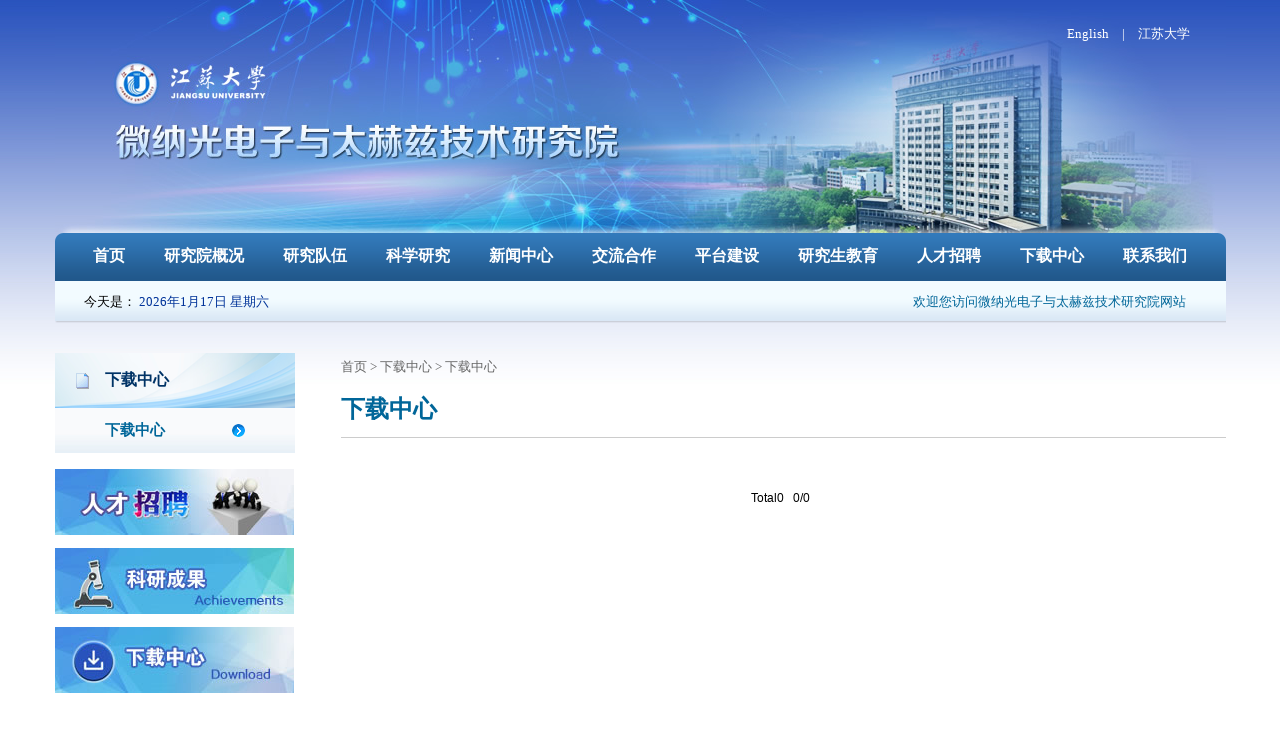

--- FILE ---
content_type: text/html
request_url: https://imot.ujs.edu.cn/xzzx/xzzx.htm
body_size: 2873
content:
<!DOCTYPE html PUBLIC "-//W3C//DTD XHTML 1.0 Transitional//EN" "http://www.w3.org/TR/xhtml1/DTD/xhtml1-transitional.dtd">
<html xmlns="http://www.w3.org/1999/xhtml">
<head>
<meta http-equiv="Content-Type" content="text/html; charset=UTF-8" />
<link rel="stylesheet" type="text/css" href="../dfiles/7152/imot/css.css">
<title>下载中心-微纳光电子与太赫兹技术研究院系统</title><meta name="pageType" content="2">
<meta name="pageTitle" content="下载中心">
<META Name="keywords" Content="微纳光电子与太赫兹技术研究院系统" />

<style type="text/css">
body {
    background-image: url(../dfiles/7152/imot/image/bj.jpg);}
</style>
<!--Announced by Visual SiteBuilder 9-->
<link rel="stylesheet" type="text/css" href="../_sitegray/_sitegray_d.css" />
<script language="javascript" src="../_sitegray/_sitegray.js"></script>
<!-- CustomerNO:77656262657232307764465753565742000100044655 -->
<link rel="stylesheet" type="text/css" href="../list.vsb.css" />
<script type="text/javascript" src="/system/resource/js/counter.js"></script>
<script type="text/javascript">_jsq_(1037,'/list.jsp',-1,1487575693)</script>
</head>

<body>
<table width="1171" border="0" align="center" cellpadding="0" cellspacing="0" background="../dfiles/7152/imot/image/1.jpg">
  <tr>
    <td height="233" valign="top"><table width="1100" border="0" align="center" cellpadding="0" cellspacing="0">
      <tr>
        <td width="1100" height="43" align="right" valign="bottom" class="white"><a href="/English/Home.htm" class="white">English</a>　|　<a href="http://www.ujs.edu.cn" target="_blank" class="white">江苏大学</a></td>
      </tr>
    </table></td>
  </tr>
</table>
<table width="1171" border="0" align="center" cellpadding="0" cellspacing="0" background="../dfiles/7152/imot/image/2.png">
  <tr>
    <td height="48" align="center" class="cuti"><a href="http://imot.ujs.edu.cn" class="p12 white">首页</a>　　　<a href="/yjygk/yjyjj.htm" class="p12 white">研究院概况</a>　　　<a href="/yjdw/zzkyry.htm" class="p12 white">研究队伍</a>　　　<a href="/kxyj/yjly.htm" class="p12 white">科学研究</a>　　　<a href="/xwzx/yjydt.htm" class="p12 white">新闻中心</a>　　　<a href="/jlhz/xsjl.htm" class="p12 white">交流合作</a>　　　<a href="/ptjs/jcss.htm" class="p12 white">平台建设</a>　　　<a href="/yjsjy/dsxx.htm" class="p12 white">研究生教育</a>　　　<a href="/rczp/gccrczp.htm" class="p12 white">人才招聘</a>　　　<a href="/xzzx/xzzx.htm" class="p12 white">下载中心</a>　　　<a href="/lxwm/lxfs.htm" class="p12 white">联系我们</a></td>
  </tr>
</table>
<table width="1171" border="0" align="center" cellpadding="0" cellspacing="0" background="../dfiles/7152/imot/image/3.png">
  <tr>
    <td width="858" height="42">　　 今天是：
      <script language="JavaScript" type="text/javascript">         
today=new Date();
function initArray(){
    this.length=initArray.arguments.length
    for(var i=0;i<this.length;i++)
    this[i+1]=initArray.arguments[i]  }
    var d=new initArray(
      "星期日",
      "星期一",
      "星期二",
      "星期三",
      "星期四",
      "星期五",
      "星期六");
    document.write(
       "<font color=#003399 style='font-family: 微软雅黑'> ",
       today.getUTCFullYear(),"年",
       today.getMonth()+1,"月",
       today.getDate(),"日   ",
       d[today.getDay()+1],
       "</font>" ); 
          </script></td>
    <td width="313" class="color006699">欢迎您访问微纳光电子与太赫兹技术研究院网站</td>
  </tr>
</table>

<table width="110" border="0" align="center" cellpadding="0" cellspacing="0">
  <tr>
    <td height="30">&nbsp;</td>
  </tr>
</table>
<table width="1171" border="0" align="center" cellpadding="0" cellspacing="0">
  <tr>
    <td width="286" height="445" valign="top"><table width="240" border="0" cellspacing="0" cellpadding="0" background="../dfiles/7152/imot/image/17.png">
      <tr>
        <td height="55"><table width="140" border="0" align="center" cellpadding="0" cellspacing="0">
          <tr>
            <td class="p12 cuti color003366">下载中心</td>
          </tr>
        </table></td>
      </tr>
    </table>
      <table width="240" border="0" cellpadding="0" cellspacing="0">
        <tr>
          <td height="16"><table width="240" border="0" cellspacing="0" cellpadding="0" background="/dfiles/7152/imot/image/18.jpg">
  <tr>
    <td height="45"><table width="140" border="0" align="center" cellpadding="0" cellspacing="0">
      <tr>
        <td width="127"><a href="xzzx.htm" class="p11 cuti color006699">下载中心</a></td>
        <td width="13" align="right"><img src="/dfiles/7152/imot/image/19.png" width="13" height="13" /></td>
      </tr>
    </table></td>
  </tr>
</table>
</td>
        </tr>
      </table>
      <table width="165" border="0" cellpadding="0" cellspacing="0">
        <tr>
          <td height="16"></td>
        </tr>
      </table>
      <table width="165" border="0" cellspacing="0" cellpadding="0">
        <tr>
          <td><a href="../rczp/gccrczp.htm"><img src="../dfiles/7152/imot/image/9.jpg" width="239" height="66" border="0" /></a></td>
        </tr>
      </table>
      <table width="165" border="0" cellpadding="0" cellspacing="0">
        <tr>
          <td height="13"></td>
        </tr>
      </table>
      <table width="165" border="0" cellspacing="0" cellpadding="0">
        <tr>
          <td><a href="../kxyj/kycg.htm"><img src="../dfiles/7152/imot/image/10.jpg" width="239" height="66" border="0" /></a></td>
        </tr>
      </table>
      <table width="165" border="0" cellpadding="0" cellspacing="0">
        <tr>
          <td height="13"></td>
        </tr>
      </table>
      <table width="165" border="0" cellspacing="0" cellpadding="0">
        <tr>
          <td><a href="xzzx.htm"><img src="../dfiles/7152/imot/image/11.jpg" width="239" height="66" border="0" /></a></td>
        </tr>
      </table></td>
    <td width="885" valign="top"><table width="885" border="0" align="center" cellpadding="0" cellspacing="0">
      <tr>
        <td height="28" class="color666666">                首页
                >
                下载中心
                >
                下载中心
</td>
      </tr>
    </table>
      <table width="885" border="0" align="center" cellpadding="0" cellspacing="0">
        <tr>
          <td height="56" class="p18 color006699 cuti">下载中心</td>
        </tr>
    </table>
      <table width="885" border="0" align="center" cellpadding="0" cellspacing="0">
        <tr>
          <td height="1" bgcolor="#CCCCCC"></td>
        </tr>
    </table>
      <table width="165" border="0" align="center" cellpadding="0" cellspacing="0">
        <tr>
          <td height="30"></td>
        </tr>
      </table>
      <table width="850" border="0" align="center" cellpadding="0" cellspacing="0">
        <tr>
          <td height="30"><script language="javascript" src="/system/resource/js/centerCutImg.js"></script><script language="javascript" src="/system/resource/js/dynclicks.js"></script>  <br />
      <table width="721" border="0" align="center" cellpadding="0" cellspacing="0">
        <tr>
<td height="29" align="center"><INPUT TYPE="hidden" NAME="actiontype" VALUE=""><input type="hidden" name="_scode_" value="1768471251925"><input type="hidden" name="urltype" value="tree.TreeTempUrl"><input type="hidden" name="wbtreeid" value="1037"><input type="hidden" name="outFlag" value="false">
<style type="text/css">
.headStyle1voar968kq, .headStyle1voar968kq td, .headStyle1voar968kq div {font-size: 12px;font-family:Arial; color: #000000; margin-left: auto; margin-right: auto; line-height:14px;}
.defaultButtonStyle {font-size: 12px;font-family:Arial; height:20px;color: #000000;BORDER: #AFD5F5 1px solid; margin: 0px;padding: 0px; FILTER:progid:DXImageTransform.Microsoft.Gradient(GradientType=0,StartColorStr=#ffffff, EndColorStr=#BDDBF7);  CURSOR: pointer; line-height:14px;background:-webkit-gradient(linear, 0 0, 0 100%, from(#ffffff), to(#BDDBF7));background: -moz-linear-gradient( top,#ffffff,#BDDBF7);background:-ms-linear-gradient(top,#ffffff 0%,#bddbf7 100%);}
.defaultinputStyle {font-size: 12px;font-family:Arial; height:20px; border:1px solid #AFD5F5; line-height:14px;}
.colHeader {font-size: 12px;font-family:Arial; line-height:14px;}
.headStyle1voar968kq a, .pageList .this-page {font-size: 12px;font-family:Arial; display:inline-block; height:14px; padding: 2px 4px; border: solid 1px #AFD5F5; background: #fff; text-decoration: none; MARGIN-RIGHT: 1px;line-height:14px;}
.headStyle1voar968kq a:visited {font-size: 12px;font-family:Arial; color: #000000; text-decoration: none; line-height:14px;}
.headStyle1voar968kq .PrevDisabled {font-size: 12px;font-family:Arial; display:inline-block;height:14px;  margin-right: 3px; padding: 2px 4px; background: #fff;color:#ccc;border: solid 1px #AFD5F5; line-height:14px;}
.headStyle1voar968kq .SelectList {font-size: 12px;font-family:Arial;line-height:14px;}
.headStyle1voar968kq .Prev { font-size: 12px;font-family:Arial; margin-right: 3px; padding: 2px 4px;line-height:14px;}
.headStyle1voar968kq .break {font-size: 12px;font-family:Arial; border: none; text-decoration: none; line-height:14px;}
.headStyle1voar968kq .NextDisabled { font-size: 12px;font-family:Arial;display:inline-block; height:14px; margin-left: 2px; padding: 2px 4px;background: #fff;color:#ccc;border: solid 1px #AFD5F5; line-height:14px;}
.headStyle1voar968kq .Next { font-size: 12px;font-family:Arial; margin-left: 2px; padding: 2px 4px;line-height:14px;}
.headStyle1voar968kq .this-page {font-size: 12px;font-family:Arial;display:inline-block;height:14px;padding: 2px 4px; border: solid 1px #AFD5F5; background: #E1F0FD; font-weight: bold; color:black; MARGIN-RIGHT: 1px;line-height:14px;}
.headStyle1voar968kq a:hover {font-size: 12px;font-family:Arial;color: black; background: #EFF7FE; border-color: #AFD5F5; text-decoration: none;line-height:14px;}
.headStyle1voar968kq a:link {font-size: 12px;font-family:Arial;color: #000000; text-decoration: none;line-height:14px;}
.headStyle1voar968kq a:active { font-size: 12px;font-family:Arial;color: black; text-decoration: none; background: #EFF7FE; line-height:14px;}
</style><script language="javascript" src="/system/resource/js/gotopage.js"></script><script type="text/javascript">function a214903_gopage_fun(){_simple_list_gotopage_fun(0,'a214903GOPAGE',2)}</script><table cellspacing="0" cellpadding="0" border="0"><TR><td colspan="0"><table cellspacing="0" class="headStyle1voar968kq" width="100%" cellpadding="1"><tr valign="middle"><TD nowrap align="left" width="1%" id="fanye214903">Total0&nbsp;&nbsp;&nbsp;0/0&nbsp;</td><td nowrap align="left"><div></div></td></tr></table></table></td></tr></table></td>
        </tr>
      </table>
      <table width="850" border="0" align="center" cellpadding="0" cellspacing="0">
        <tr>
          <td height="30"></td>
        </tr>
    </table></td>
  </tr>
</table>
<table width="110" border="0" align="center" cellpadding="0" cellspacing="0">
  <tr>
    <td height="30">&nbsp;</td>
  </tr>
</table>
<table width="100%" border="0" align="center" cellpadding="0" cellspacing="0" background="/dfiles/7152/imot/image/16.png">
  <tr>
    <td height="85" align="center" class="lineheight1">版权所有：江苏大学微纳光电子与太赫兹技术研究院　Copyright © 2018 imot.ujs.edu.cn. All Rights Reserved<br />
    地址：江苏省镇江市学府路301号　　邮编：212013　　电话：0511-88797228</td>
  </tr>
</table>
</body>
</html>


--- FILE ---
content_type: text/css
request_url: https://imot.ujs.edu.cn/dfiles/7152/imot/css.css
body_size: 700
content:
body {
	margin-left: 0px;
	margin-top: 0px;
	margin-right: 0px;
	margin-bottom: 0px;}
body,td,th {
	font-size: 10pt;
	font-family: "微软雅黑";}
.bt {
	font-family: "Century Gothic";
	font-size: 26pt;}
.enzt {
	font-family: "Microsoft Sans Serif";}
.zt {
	font-family: "微软雅黑";}
.bt {
	font-family: "Century Gothic";
	font-size: 28pt;}
.zwbt {
	font-family: "Century Gothic";
	font-size: 15pt;}
.p9 {
	font-size: 10pt;
	font-family: "微软雅黑";}
.p10 {
	font-size: 10.5pt;
	font-family: "微软雅黑";}
.p11 {
	font-size: 11pt;}
.p12 {
	font-size: 12pt;}
.p13 {
	font-size: 13pt;}
.p14 {
	font-size: 14pt;}
.p15 {
	font-size: 15pt;}
.p16 {
	font-size: 16pt;}
.p17 {
	font-size: 17pt;}
.p18 {
	font-size: 18pt;}
.p19 {
	font-size: 19pt;}
.p20 {
	font-size: 20pt;}
.p26 {
	font-size: 26pt;}
.lineheight {
	line-height: 60px;}
.lineheight1 {
	line-height: 27px;}
.lineheight2 {
	line-height: 30px;}

.en {
	font-family: "VERDANA";
	font-size: 9pt;}

.card-thumb {
    will-change: transform;
    transition: transform ease-in-out .5s;}


    .card-thumb:hover {
        transform: scale(1.1);}


.thumb-link {
	vertical-align: bottom;
	-moz-transition: all 0.3s ease-in-out;
	-o-transition: all 0.3s ease-in-out;
	-webkit-transition: all 0.3s ease-in-out;
	-ms-transition: all 0.3s ease-in-out;
	transition: all 0.3s ease-in-out;}

a:link {
	text-decoration: none;}
a:visited {
	text-decoration: none;}
a:hover {
	text-decoration: underline;}
a:active {
	text-decoration: none;}

.box {
	height:35px; width:450px; background:#ffffff; border:1px solid #999999; line-height:29px; padding-left:8px; color:#000;}
.box1 {
	height:200px; width:450px; background:#ffffff; border:1px solid #999999; line-height:29px; padding-left:8px; color:#000;}
.box2 {
	height:35px; width:160px; background:#ffffff; border:1px solid #999999; line-height:29px; padding-left:8px; color:#000;}
.box3 {
	height:35px; width:462px; background:#ffffff; border:1px solid #999999; line-height:29px; padding-left:8px; color:#000;}
.box4 {
	height:35px; width:100px; line-height:29px; padding-left:8px; color:#000;}

.red{color:#ff0000;}  
.white{color:#ffffff;}
.blank{color:#000000;}
.color333333{color:#333333;}
.color666666{color:#666666;}
.color999999{color:#999999;}
.color253e6b{color:#253e6b;}
.color006699{color:#006699;}
.color0099cc{color:#0099cc;}
.colorDCDDDD{color:#dcdddd;}
.color004286{color:#004286;}
.color00FFFF{color:#00FFFF;}
.color003366{color:#003366;}



.cuti{font-weight:bold;}

.normal {background:none;}
.normal table tr td a{color:#000000; text-decoration:none;}
.current table tr td a{color:#FFF;text-decoration:none;}

.normal table tr td a:hover{color:#000000; text-decoration:underline;}
.current table tr td a:hover{color:#FFF;text-decoration:underline;}

.container1 {display:block;position:relative;overflow:visible;z-index:1;}
.container1 .menus {position:absolute;top:17px;z-index:10;display:none;left:0;}

--- FILE ---
content_type: text/css
request_url: https://imot.ujs.edu.cn/list.vsb.css
body_size: -120
content:
/**组件样式*/

/**
vsb_11111111{   }
*/

vsb_11111111{}
/**组件样式*/

/**
vsb_11111111{   }
*/

vsb_11111111{}
/**组件样式*/

/**
vsb_11111111{   }
*/

vsb_11111111{}
